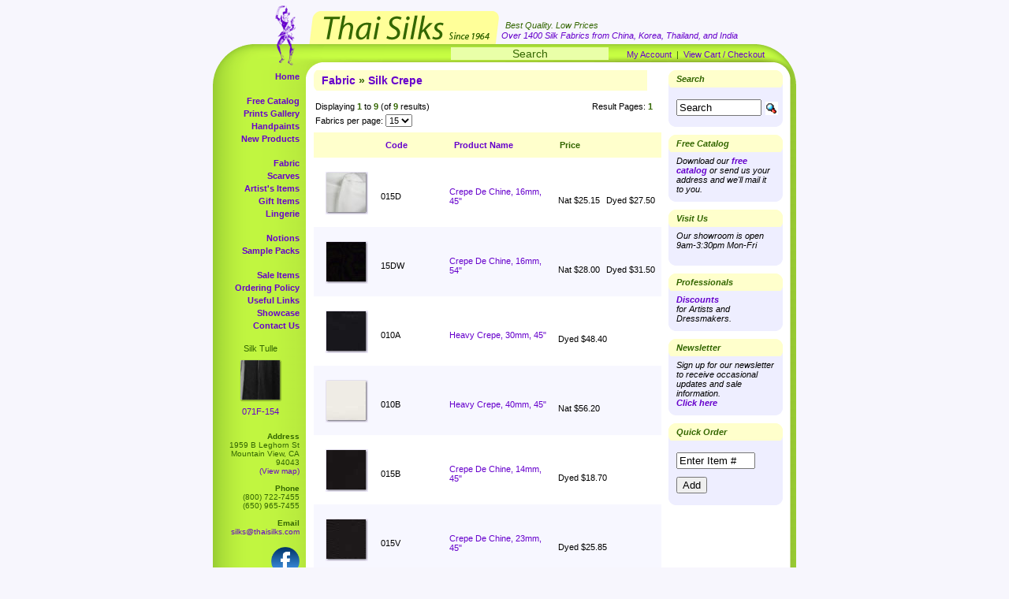

--- FILE ---
content_type: text/html; charset=UTF-8
request_url: https://www.thaisilks.com/index.php?cPath=1_18&osCsid=sk9l1f7ij8e6mui5gmn1kpcas7
body_size: 15692
content:

<!DOCTYPE html PUBLIC "-//W3C//DTD XHTML 1.0 Strict//EN"
        "http://www.w3.org/TR/xhtml1/DTD/xhtml1-strict.dtd">
<html xmlns="http://www.w3.org/1999/xhtml">
<head>
	<title>Thai Silks - Fabric &raquo; Silk Crepe</title>
	<meta http-equiv="Content-Type" content="text/html; charset=iso-8859-1" />
	<meta name="description" content="Imported silks from Thailand, China, Korea, India - silk scarves, prints, velvet fabric online & in-store orders - free catalog (800) 722-7455 silks@thaisilks.com">
	<base href="https://www.thaisilks.com/" />
	<link rel="stylesheet" type="text/css" href="/css/screen.css?456" />
</head>
<body>
	<div id="wrapper">
		<div id="header">
			<div id="outer">
				<div id="middle">
					<div id="inner">
						<span id="bestQuality">Best Quality. Low Prices<br /></span>
						<span id="over1400silks">Over 1400 Silk Fabrics from China, Korea, Thailand, and India<br /></span>
					</div>
				</div>
			</div>
		</div>
	<div id="top-bar">
			<form name="quick_find" action="/advanced_search_result.php" method="get">
			<input type="text" name="keywords" value="Search" onfocus="this.form.keywords.value=''" onblur="if(this.form.keywords.value=='')this.form.keywords.value='Search'" /></form>
			<a href="https://www.thaisilks.com/account.php?osCsid=sk9l1f7ij8e6mui5gmn1kpcas7">My Account</a> &nbsp;|&nbsp; 			
			<a href="https://www.thaisilks.com/shopping_cart.php?osCsid=sk9l1f7ij8e6mui5gmn1kpcas7" class="headerNavigation">
			View Cart / Checkout</a>
		</div>
		<div id="main">
			<div id="leftCol">
<!-- left_navigation //-->
<!-- categories //-->
<ul class="navLevel0"><li class="spacer"><a href="/">Home</a></li><li><a href="/catalog.php">Free Catalog</a></li><li><a href="/prints_gallery.php">Prints Gallery</a></li><li><a href="/prints_gallery_sub.php?c=hand">Handpaints</a></li><li class="spacer"><a href="/new_products.php">New Products</a><br /></li>	<li><a href="https://www.thaisilks.com/index.php?cPath=1&osCsid=sk9l1f7ij8e6mui5gmn1kpcas7">Fabric</a></li>	<li><a href="https://www.thaisilks.com/index.php?cPath=58&osCsid=sk9l1f7ij8e6mui5gmn1kpcas7">Scarves</a></li>	<li><a href="https://www.thaisilks.com/index.php?cPath=60&osCsid=sk9l1f7ij8e6mui5gmn1kpcas7">Artist's Items</a></li>	<li><a href="https://www.thaisilks.com/index.php?cPath=59&osCsid=sk9l1f7ij8e6mui5gmn1kpcas7">Gift Items</a></li>	<li class="spacer"><a href="https://www.thaisilks.com/index.php?cPath=36&osCsid=sk9l1f7ij8e6mui5gmn1kpcas7">Lingerie</a></li>	<li><a href="https://www.thaisilks.com/index.php?cPath=90&osCsid=sk9l1f7ij8e6mui5gmn1kpcas7">Notions</a></li>	<li><a href="https://www.thaisilks.com/index.php?cPath=35&osCsid=sk9l1f7ij8e6mui5gmn1kpcas7">Sample Packs</a></li> </ul><!-- categories_eof //-->
<ul id="smallNav">
	<li><a href="/advanced_search_result.php?sale=1">Sale Items</a></li>
	<li><a href="/conditions.php">Ordering Policy</a></li>
	<li><a href="/useful_links.php">Useful Links</a></li>
	<li><a href="/customer_showcase.php">Showcase</a></li>
	<li><a href="/contact_us.php">Contact Us</a></li>
</ul>

<!-- whats_new //-->

	<div id="featuredSide">
		Silk Tulle<br />
		<a href="https://www.thaisilks.com/product_info.php?products_id=1303&opt=154&osCsid=sk9l1f7ij8e6mui5gmn1kpcas7"><img src="images/swatch/thumb/071F-154.jpg" border="0" alt="071F-154" title=" 071F-154 " width="50" height="50" /></a><br />
		<a href="https://www.thaisilks.com/product_info.php?products_id=1303&opt=154&osCsid=sk9l1f7ij8e6mui5gmn1kpcas7">071F-154</a><br />
	</div><!-- whats_new_eof //-->
<!-- left_navigation_eof //-->
				
				<div id="contacts">
					<strong>Address</strong><br />
					1959 B Leghorn St<br />
					Mountain View, CA 94043<br />
					<a href="https://www.google.com/maps/place/1959+Leghorn+St,+Mountain+View,+CA+94043">(View map)</a><br />
					<br />
					<strong>Phone</strong><br />
					(800) 722-7455<br />
					(650) 965-7455<br />
					<br />
					<strong>Email</strong><br />
					<a href="mailto:silks@thaisilks.com">silks@thaisilks.com</a><br /><br />
					<a href="https://www.facebook.com/ThaiSilks" target="_blank"><img src="/images/facebook_logo.png" width="36" alt="Visit our Facebook page" title="Visit our Facebook page" style="margin-top:3px" /></a><br />
				</div>
				
			</div>
			<div id="midCol">

				<div id="contentLeft">

<!-- body_text //-->
    <table border="0" width="100%" cellspacing="0" cellpadding="0">
      <tr>
        <td><table border="0" width="100%" cellspacing="0" cellpadding="0">
          <tr>
            <td class="pageHeading">
            <h1><a href="https://www.thaisilks.com/index.php?cPath=1&osCsid=sk9l1f7ij8e6mui5gmn1kpcas7" class="headerNavigation">Fabric</a> &raquo; <a href="https://www.thaisilks.com/index.php?cPath=1_18&osCsid=sk9l1f7ij8e6mui5gmn1kpcas7" class="headerNavigation">Silk Crepe</a></h1>            </td>
            <td class="pageHeading" align="right">
            &nbsp;            </td>
          </tr>
        </table></td>
      </tr>
      <tr>
        <td><img src="images/pixel_trans.gif" border="0" alt="" width="100%" height="10" /></td>
      </tr>
      <tr>
        <td><table border="0" width="100%" cellspacing="0" cellpadding="2" style="margin-bottom:5px">
  <tr>
    <td class="smallText">Displaying <b>1</b> to <b>9</b> (of <b>9</b> results)</td>
    <td class="smallText" align="right">Result Pages: <b>1</b> </td>
  </tr>
  <tr>
	<td colspan="2" class="smallText">
		<form action="/index.php?cPath=1_18&osCsid=sk9l1f7ij8e6mui5gmn1kpcas7" method="post" name="resultsNum">
		<span class="smallText">Fabrics per page:</span>
		<select class="perPage" name="resultsPerPage" onChange="document.resultsNum.submit();">
			<option>10</option>
			<option selected="selected">15</option>
			<option>20</option>
			<option>25</option>
			<option>30</option>
			<option>40</option>
			<option>50</option>
			<option>All</option>
		</select>
		</form>
	</td>						
  </tr>
</table>
<table border="0" width="100%" cellspacing="0" cellpadding="2" class="productListing">
  <tr>
    <td class="productListing-heading">&nbsp;</td>
    <td class="productListing-heading"><a href="https://www.thaisilks.com/index.php?cPath=1_18&page=1&sort=2a&osCsid=sk9l1f7ij8e6mui5gmn1kpcas7" title="Sort products ascendingly by Code" class="productListing-heading">Code</a></td>
    <td class="productListing-heading"><a href="https://www.thaisilks.com/index.php?cPath=1_18&page=1&sort=3a&osCsid=sk9l1f7ij8e6mui5gmn1kpcas7" title="Sort products ascendingly by Product Name" class="productListing-heading">Product Name</a></td>
    <td class="productListing-heading">Price</td>
  </tr>
  <tr class="productListing-odd">
    <td class="productListing-data"><div class="imgFeaturedHome"><a href="https://www.thaisilks.com/product_info.php?cPath=1_18&products_id=53&osCsid=sk9l1f7ij8e6mui5gmn1kpcas7"><img src="images/swatch/thumb/015D-000.jpg" border="0" alt="015D-000" title=" 015D-000 " width="50" height="50" /></a></div></td>
    <td class="productListing-data-nowrap">015D</td>
    <td class="productListing-data"><a href="https://www.thaisilks.com/product_info.php?cPath=1_18&products_id=53&osCsid=sk9l1f7ij8e6mui5gmn1kpcas7">Crepe De Chine, 16mm, 45"</a></td>
    <td class="productListing-data"><table cellspacing="0" cellpadding="0" border="0"><tr><td nowrap>Nat $25.15</td><td nowrap>Dyed $27.50</td></tr></table></td>
  </tr>
  <tr class="productListing-even">
    <td class="productListing-data"><div class="imgFeaturedHome"><a href="https://www.thaisilks.com/product_info.php?cPath=1_18&products_id=64&osCsid=sk9l1f7ij8e6mui5gmn1kpcas7"><img src="images/swatch/thumb/15DW-154.jpg" border="0" alt="15DW-154" title=" 15DW-154 " width="50" height="50" /></a></div></td>
    <td class="productListing-data-nowrap">15DW</td>
    <td class="productListing-data"><a href="https://www.thaisilks.com/product_info.php?cPath=1_18&products_id=64&osCsid=sk9l1f7ij8e6mui5gmn1kpcas7">Crepe De Chine, 16mm, 54"</a></td>
    <td class="productListing-data"><table cellspacing="0" cellpadding="0" border="0"><tr><td nowrap>Nat $28.00</td><td nowrap>Dyed $31.50</td></tr></table></td>
  </tr>
  <tr class="productListing-odd">
    <td class="productListing-data"><div class="imgFeaturedHome"><a href="https://www.thaisilks.com/product_info.php?cPath=1_18&products_id=65&osCsid=sk9l1f7ij8e6mui5gmn1kpcas7"><img src="images/swatch/thumb/010A-154.jpg" border="0" alt="010A-154" title=" 010A-154 " width="50" height="50" /></a></div></td>
    <td class="productListing-data-nowrap">010A</td>
    <td class="productListing-data"><a href="https://www.thaisilks.com/product_info.php?cPath=1_18&products_id=65&osCsid=sk9l1f7ij8e6mui5gmn1kpcas7">Heavy Crepe, 30mm, 45"</a></td>
    <td class="productListing-data"><table cellspacing="0" cellpadding="0" border="0"><tr><td nowrap>Dyed $48.40</td><td>&nbsp;</td></tr></table></td>
  </tr>
  <tr class="productListing-even">
    <td class="productListing-data"><div class="imgFeaturedHome"><a href="https://www.thaisilks.com/product_info.php?cPath=1_18&products_id=66&osCsid=sk9l1f7ij8e6mui5gmn1kpcas7"><img src="images/swatch/thumb/010B-000.jpg" border="0" alt="010B-000" title=" 010B-000 " width="50" height="50" /></a></div></td>
    <td class="productListing-data-nowrap">010B</td>
    <td class="productListing-data"><a href="https://www.thaisilks.com/product_info.php?cPath=1_18&products_id=66&osCsid=sk9l1f7ij8e6mui5gmn1kpcas7">Heavy Crepe, 40mm, 45"</a></td>
    <td class="productListing-data"><table cellspacing="0" cellpadding="0" border="0"><tr><td nowrap>Nat $56.20</td><td>&nbsp;</td></tr></table></td>
  </tr>
  <tr class="productListing-odd">
    <td class="productListing-data"><div class="imgFeaturedHome"><a href="https://www.thaisilks.com/product_info.php?cPath=1_18&products_id=51&osCsid=sk9l1f7ij8e6mui5gmn1kpcas7"><img src="images/swatch/thumb/015B-154.jpg" border="0" alt="015B-154" title=" 015B-154 " width="50" height="50" /></a></div></td>
    <td class="productListing-data-nowrap">015B</td>
    <td class="productListing-data"><a href="https://www.thaisilks.com/product_info.php?cPath=1_18&products_id=51&osCsid=sk9l1f7ij8e6mui5gmn1kpcas7">Crepe De Chine, 14mm, 45"</a></td>
    <td class="productListing-data"><table cellspacing="0" cellpadding="0" border="0"><tr><td nowrap>Dyed $18.70</td><td>&nbsp;</td></tr></table></td>
  </tr>
  <tr class="productListing-even">
    <td class="productListing-data"><div class="imgFeaturedHome"><a href="https://www.thaisilks.com/product_info.php?cPath=1_18&products_id=59&osCsid=sk9l1f7ij8e6mui5gmn1kpcas7"><img src="images/swatch/thumb/015V-154.jpg" border="0" alt="015V-154" title=" 015V-154 " width="50" height="50" /></a></div></td>
    <td class="productListing-data-nowrap">015V</td>
    <td class="productListing-data"><a href="https://www.thaisilks.com/product_info.php?cPath=1_18&products_id=59&osCsid=sk9l1f7ij8e6mui5gmn1kpcas7">Crepe De Chine, 23mm, 45"</a></td>
    <td class="productListing-data"><table cellspacing="0" cellpadding="0" border="0"><tr><td nowrap>Dyed $25.85</td><td>&nbsp;</td></tr></table></td>
  </tr>
  <tr class="productListing-odd">
    <td class="productListing-data"><div class="imgFeaturedHome"><a href="https://www.thaisilks.com/product_info.php?cPath=1_18&products_id=1572&osCsid=sk9l1f7ij8e6mui5gmn1kpcas7"><img src="images/swatch/thumb/015N-000.jpg" border="0" alt="015N-000" title=" 015N-000 " width="50" height="50" /></a></div></td>
    <td class="productListing-data-nowrap">015N</td>
    <td class="productListing-data"><a href="https://www.thaisilks.com/product_info.php?cPath=1_18&products_id=1572&osCsid=sk9l1f7ij8e6mui5gmn1kpcas7">Sculpted Crepe, 18.5 mm, 45"</a></td>
    <td class="productListing-data"><table cellspacing="0" cellpadding="0" border="0"><tr><td nowrap>Nat $30.40</td><td>&nbsp;</td></tr></table></td>
  </tr>
  <tr class="productListing-even">
    <td class="productListing-data"><div class="imgFeaturedHome"><a href="https://www.thaisilks.com/product_info.php?cPath=1_18&products_id=1627&osCsid=sk9l1f7ij8e6mui5gmn1kpcas7"><img src="images/swatch/thumb/015E-154.jpg" border="0" alt="015E-154" title=" 015E-154 " width="50" height="50" /></a></div></td>
    <td class="productListing-data-nowrap">015E</td>
    <td class="productListing-data"><a href="https://www.thaisilks.com/product_info.php?cPath=1_18&products_id=1627&osCsid=sk9l1f7ij8e6mui5gmn1kpcas7">Extra Crinkle Crepe 44"</a></td>
    <td class="productListing-data"><table cellspacing="0" cellpadding="0" border="0"><tr><td nowrap>Nat $24.45</td><td nowrap>Dyed $29.15</td></tr></table></td>
  </tr>
  <tr class="productListing-odd">
    <td class="productListing-data"><div class="imgFeaturedHome"><a href="https://www.thaisilks.com/product_info.php?cPath=1_18&products_id=1641&osCsid=sk9l1f7ij8e6mui5gmn1kpcas7"><img src="images/swatch/thumb/na.jpg" border="0" alt="NA" title=" NA " width="50" height="50" /></a></div></td>
    <td class="productListing-data-nowrap">15DWP-AM98-1</td>
    <td class="productListing-data"><a href="https://www.thaisilks.com/product_info.php?cPath=1_18&products_id=1641&osCsid=sk9l1f7ij8e6mui5gmn1kpcas7">Printed Crepe De Chine, 16mm</a></td>
    <td class="productListing-data"><table cellspacing="0" cellpadding="0" border="0"><tr><td>&nbsp;</td><td>&nbsp;</td></tr></table></td>
  </tr>
</table>
<table border="0" width="100%" cellspacing="0" cellpadding="2">
  <tr>
    <td class="smallText">Displaying <b>1</b> to <b>9</b> (of <b>9</b> products)</td>
    <td class="smallText" align="right">Result Pages: <b>1</b> </td>
  </tr>
</table>
</td>
      </tr>
    </table>



				</div>
				
				<div id="contentRight">

<div id="search-side-bar" class="callout"><h3>Search</h3>
<form name="quick_find" action="/advanced_search_result.php" method="get">
<input class="search-field" type="text" name="keywords" value="Search" onfocus="this.form.keywords.value=''" onblur="if(this.form.keywords.value=='')this.form.keywords.value='Search'" />
<input class="search-button" type="image" src="/includes/languages/english/images/buttons/button_quick_find.gif" border="0" alt="Search" title="Search">
</form>
</div>
<div class="callout"><h3>Free Catalog</h3>
<p>
Download our <a href="/catalog.php">free catalog</a> or send us your address and we'll mail it to you.
</p>
</div>


<div class="callout"><h3>Visit Us</h3>
<p>
Our showroom is open 9am-3:30pm Mon-Fri
<p>
</div>

<div class="callout">
<h3>Professionals</h3>
<p><a href="/discounts.php">Discounts</a><br>for Artists and Dressmakers.</p>
</div>

<div class="callout">
<h3>Newsletter</h3>
  <p>
  Sign up for our newsletter to receive occasional updates and sale information.<br /><a href="/newsletters_subscribe.php">Click here</a>
  </p>
</div>
<!-- quick_order //-->
          <tr>
            <td>
<div id="quickorder" class="callout"><h3>Quick Order</h3><form name="quick_order" action="/shopping_cart.php?action=quick_order" method="post"><p><input type="text" name="item" value="Enter Item #" onfocus="this.value='';" size="10" maxlength="15" style="width: 92px" /><input type="hidden" name="osCsid" value="sk9l1f7ij8e6mui5gmn1kpcas7" /><input type="submit" value="Add" class="add-button" /></p></form></div>            </td>
          </tr>
<!-- quick_order_eof //-->
				</div>				

			
				
			</div>
			<div id="rightCol"></div>
			<div style="clear: both;">&nbsp;</div>
		</div>
		<div id="footer">
			&copy; 2026 Thai Silks. All rights reserved.
		</div>

<script async src="https://www.googletagmanager.com/gtag/js?id=G-WDX5JPKF5D"></script>
<script>
  window.dataLayer = window.dataLayer || [];
  function gtag(){dataLayer.push(arguments);}
  gtag('js', new Date());

  gtag('config', 'G-WDX5JPKF5D');
</script>	</div>

</body>
</html>
